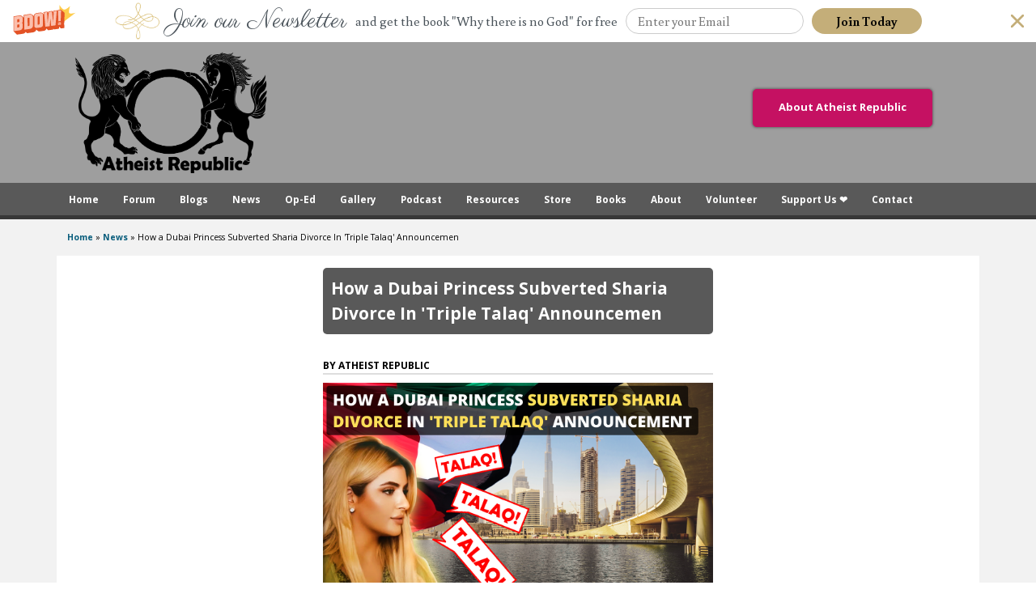

--- FILE ---
content_type: text/html; charset=utf-8
request_url: https://www.atheistrepublic.com/news/how-dubai-princess-subverted-sharia-divorce-triple-talaq-announcemen
body_size: 16247
content:
<!DOCTYPE html>
<!--[if IEMobile 7]><html class="iem7" lang="en" dir="ltr"><![endif]-->
<!--[if lte IE 6]><html class="lt-ie9 lt-ie8 lt-ie7" lang="en" dir="ltr"><![endif]-->
<!--[if (IE 7)&(!IEMobile)]><html class="lt-ie9 lt-ie8" lang="en" dir="ltr"><![endif]-->
<!--[if IE 8]><html class="lt-ie9" lang="en" dir="ltr"><![endif]-->
<!--[if (gte IE 9)|(gt IEMobile 7)]><!--><html lang="en" dir="ltr" prefix="og: http://ogp.me/ns# content: http://purl.org/rss/1.0/modules/content/ dc: http://purl.org/dc/terms/ foaf: http://xmlns.com/foaf/0.1/ rdfs: http://www.w3.org/2000/01/rdf-schema# sioc: http://rdfs.org/sioc/ns# sioct: http://rdfs.org/sioc/types# skos: http://www.w3.org/2004/02/skos/core# xsd: http://www.w3.org/2001/XMLSchema# schema: http://schema.org/"><!--<![endif]-->
<head>
<!--[if IE]><![endif]-->
<link rel="dns-prefetch" href="//fonts.gstatic.com" />
<link rel="preconnect" href="//fonts.gstatic.com" crossorigin="" />
<link rel="dns-prefetch" href="//fonts.googleapis.com" />
<link rel="preconnect" href="//fonts.googleapis.com" />
<link rel="dns-prefetch" href="//ajax.googleapis.com" />
<link rel="preconnect" href="//ajax.googleapis.com" />
<link rel="dns-prefetch" href="//www.google-analytics.com" />
<link rel="preconnect" href="//www.google-analytics.com" />
<link rel="dns-prefetch" href="//stats.g.doubleclick.net" />
<link rel="preconnect" href="//stats.g.doubleclick.net" />
<meta charset="utf-8" />
<meta property="og:type" content="Article" /><meta property="og:title" content="How a Dubai Princess Subverted Sharia Divorce In &#039;Triple Talaq&#039; Announcemen"/><meta property="og:url" content="https://www.atheistrepublic.com/news/how-dubai-princess-subverted-sharia-divorce-triple-talaq-announcemen"/><meta property="og:image" content=""/><meta property="fb:admins" content="1557042051"><meta property="fb:admins" content=" 550812330"><link rel="shortcut icon" href="https://www.atheistrepublic.com/favicon.ico" type="image/vnd.microsoft.icon" />
<meta name="viewport" content="width=device-width, initial-scale=1" />
<meta name="MobileOptimized" content="width" />
<meta name="description" content="One of Dubai’s ruler&#039;s daughters made headlines after she posted on Instagram that she would seek a divorce on July 17th, a rare move for a princess in the United Arab Emirates. View this post on Instagram A post shared by Shaikha Mahra Mohammed Rashed Al Maktoum (@hhshmahra) Sheikha Mahra bint Mohammed bin Rashid Al Maktoum, the daughter of Mohammed bin Rashid Al Maktoum," />
<meta name="HandheldFriendly" content="true" />
<meta name="apple-mobile-web-app-capable" content="yes" />
<meta name="generator" content="Drupal 7 (http://drupal.org)" />
<link rel="image_src" href="https://www.atheistrepublic.com/sites/default/files/How%20a%20Dubai%20Princess%20Subverted%20Sharia%20Divorce%20In%20_Triple%20Talaq_%20Announcement.png" />
<link rel="canonical" href="https://www.atheistrepublic.com/news/how-dubai-princess-subverted-sharia-divorce-triple-talaq-announcemen" />
<meta property="fb:admins" content="1557042051" />
<meta property="fb:admins" content="550812330" />
<meta property="og:type" content="article" />
<meta property="og:site_name" content="Atheist Republic" />
<meta property="og:url" content="https://www.atheistrepublic.com" />
<meta property="og:title" content="How a Dubai Princess Subverted Sharia Divorce In &#039;Triple Talaq&#039; Announcemen" />
<meta property="og:description" content="One of Dubai’s ruler&#039;s daughters made headlines after she posted on Instagram that she would seek a divorce on July 17th, a rare move for a princess in the United Arab Emirates. View this post on Instagram A post shared by Shaikha Mahra Mohammed Rashed Al Maktoum (@hhshmahra) Sheikha Mahra bint Mohammed bin Rashid Al Maktoum, the daughter of Mohammed bin Rashid Al Maktoum, Prime Minister of the United Arab Emirates and ruler of Dubai, announced on Instagram that she would be leaving her husband, a fellow member of the UAE’s royal family." />
<meta property="og:image" content="https://www.atheistrepublic.com/sites/default/files/How%20a%20Dubai%20Princess%20Subverted%20Sharia%20Divorce%20In%20_Triple%20Talaq_%20Announcement.png" />
<meta property="og:image:width" content="525" />
<meta name="twitter:card" content="summary_large_image" />
<meta property="og:image:height" content="290" />
<meta name="twitter:site" content="@AtheistRepublic" />
<meta name="twitter:creator" content="@AtheistRepublic" />
<meta name="twitter:url" content="https://www.atheistrepublic.com/news/how-dubai-princess-subverted-sharia-divorce-triple-talaq-announcemen" />
<meta name="twitter:title" content="How a Dubai Princess Subverted Sharia Divorce In &#039;Triple Talaq&#039;" />
<meta name="twitter:description" content="One of Dubai’s ruler&#039;s daughters made headlines after she posted on Instagram that she would seek a divorce on July 17th, a rare move for a princess in the United Arab Emirates. View this post on" />
<meta name="twitter:image" content="https://www.atheistrepublic.com/sites/default/files/How%20a%20Dubai%20Princess%20Subverted%20Sharia%20Divorce%20In%20_Triple%20Talaq_%20Announcement.png" />
<meta name="twitter:image:width" content="280" />
<meta name="twitter:image:height" content="150" />
<title>How a Dubai Princess Subverted Sharia Divorce In 'Triple Talaq' Announcemen</title>    
<style type="text/css" media="all">@import url("/modules/system/system.base.css?szj2kx");@import url("/modules/system/system.menus.css?szj2kx");@import url("/modules/system/system.messages.css?szj2kx");@import url("/modules/system/system.theme.css?szj2kx");</style>
<style type="text/css" media="all">@import url("/modules/aggregator/aggregator.css?szj2kx");@import url("/sites/all/modules/aweber_webform/aweber_webform.css?szj2kx");@import url("/sites/all/modules/calendar/css/calendar_multiday.css?szj2kx");@import url("/modules/comment/comment.css?szj2kx");@import url("/modules/field/theme/field.css?szj2kx");@import url("/modules/node/node.css?szj2kx");@import url("/modules/search/search.css?szj2kx");@import url("/modules/user/user.css?szj2kx");@import url("/sites/all/modules/extlink/css/extlink.css?szj2kx");@import url("/modules/forum/forum.css?szj2kx");@import url("/sites/all/modules/views/css/views.css?szj2kx");@import url("/sites/all/modules/ckeditor/css/ckeditor.css?szj2kx");</style>
<style type="text/css" media="all">@import url("/sites/all/modules/ctools/css/ctools.css?szj2kx");@import url("/sites/all/modules/lightbox2/css/lightbox_alt.css?szj2kx");@import url("/sites/all/libraries/jgrowl/jquery.jgrowl.min.css?szj2kx");@import url("/sites/all/modules/nicemessages/css/nicemessages_positions.css?szj2kx");@import url("/sites/all/modules/nicemessages/css/nicemessages_drupal.css?szj2kx");@import url("/sites/all/modules/nicemessages/css/shadows.css?szj2kx");@import url("/sites/all/modules/panels/css/panels.css?szj2kx");@import url("/sites/all/modules/path_breadcrumbs/css/path_breadcrumbs.css?szj2kx");</style>
<style type="text/css" media="screen">@import url("/sites/all/themes/adaptivetheme/at_core/css/at.settings.style.headings.css?szj2kx");@import url("/sites/all/themes/adaptivetheme/at_core/css/at.settings.style.image.css?szj2kx");@import url("/sites/all/themes/adaptivetheme/at_core/css/at.layout.css?szj2kx");@import url("/sites/all/themes/atheistrepublic/css/global.base.css?szj2kx");@import url("/sites/all/themes/atheistrepublic/css/global.styles.css?szj2kx");@import url("/sites/all/themes/atheistrepublic/css/menu.css?szj2kx");@import url("/sites/default/files/adaptivetheme/atheistrepublic_files/atheistrepublic.default.layout.css?szj2kx");</style>
<link type="text/css" rel="stylesheet" href="/sites/default/files/adaptivetheme/atheistrepublic_files/atheistrepublic.responsive.layout.css?szj2kx" media="only screen" />
<style type="text/css" media="screen">@import url("/sites/default/files/adaptivetheme/atheistrepublic_files/atheistrepublic.fonts.css?szj2kx");</style>
<link type="text/css" rel="stylesheet" href="/sites/all/themes/atheistrepublic/css/responsive.custom.css?szj2kx" media="only screen" />
<link type="text/css" rel="stylesheet" href="/sites/all/themes/atheistrepublic/css/responsive.smartphone.portrait.css?szj2kx" media="only screen and (max-width:320px)" />
<link type="text/css" rel="stylesheet" href="/sites/all/themes/atheistrepublic/css/responsive.smartphone.landscape.css?szj2kx" media="only screen and (min-width:321px) and (max-width:480px)" />
<link type="text/css" rel="stylesheet" href="/sites/all/themes/atheistrepublic/css/responsive.tablet.portrait.css?szj2kx" media="only screen and (min-width:481px) and (max-width:768px)" />
<link type="text/css" rel="stylesheet" href="/sites/all/themes/atheistrepublic/css/responsive.tablet.landscape.css?szj2kx" media="only screen and (min-width:769px) and (max-width:1024px)" />
<link type="text/css" rel="stylesheet" href="/sites/all/themes/atheistrepublic/css/responsive.desktop.css?szj2kx" media="only screen and (min-width:1025px)" />
<link type="text/css" rel="stylesheet" href="//fonts.googleapis.com/css?family=Open+Sans:400,400italic,700" media="all" />

<!--[if lt IE 8]>
<style type="text/css" media="screen">@import url("/sites/default/files/adaptivetheme/atheistrepublic_files/atheistrepublic.lt-ie8.layout.css?szj2kx");</style>
<![endif]-->
<style type="text/css" media="all">@import url("/sites/default/files/cpn/news.css?szj2kx");@import url("/sites/default/files/cpn/block-188.css?szj2kx");</style>
<script type="text/javascript" src="//ajax.googleapis.com/ajax/libs/jquery/1.12.4/jquery.min.js"></script>
<script type="text/javascript">
<!--//--><![CDATA[//><!--
window.jQuery || document.write("<script src='/sites/all/modules/jquery_update/replace/jquery/1.12/jquery.min.js'>\x3C/script>")
//--><!]]>
</script>
<script type="text/javascript" src="/misc/jquery-extend-3.4.0.js?v=1.12.4"></script>
<script type="text/javascript" src="/misc/jquery-html-prefilter-3.5.0-backport.js?v=1.12.4"></script>
<script type="text/javascript" src="/misc/jquery.once.js?v=1.2"></script>
<script type="text/javascript" src="/misc/drupal.js?szj2kx"></script>
<script type="text/javascript" src="/sites/all/modules/jquery_update/js/jquery_browser.js?v=0.0.1"></script>
<script type="text/javascript" src="/misc/form-single-submit.js?v=7.103"></script>
<script type="text/javascript" src="/sites/all/modules/aweber_webform/aweber_webform.js?szj2kx"></script>
<script type="text/javascript" src="/sites/all/modules/aweber_webform/qTip/jquery.qtip-1.0.0-rc3.min.js?szj2kx"></script>
<script type="text/javascript" src="/sites/all/libraries/jgrowl/jquery.jgrowl.min.js?szj2kx"></script>
<script type="text/javascript" src="/sites/all/modules/nicemessages/js/nicemessages.js?szj2kx"></script>
<script type="text/javascript" src="/sites/all/modules/google_analytics/googleanalytics.js?szj2kx"></script>
<script type="text/javascript">
<!--//--><![CDATA[//><!--
(function(i,s,o,g,r,a,m){i["GoogleAnalyticsObject"]=r;i[r]=i[r]||function(){(i[r].q=i[r].q||[]).push(arguments)},i[r].l=1*new Date();a=s.createElement(o),m=s.getElementsByTagName(o)[0];a.async=1;a.src=g;m.parentNode.insertBefore(a,m)})(window,document,"script","https://www.google-analytics.com/analytics.js","ga");ga("create", "UA-143249592-1", {"cookieDomain":"auto","siteSpeedSampleRate":5});ga("set", "page", location.pathname + location.search + location.hash);ga("send", "pageview");
//--><!]]>
</script>
<script type="text/javascript" src="/sites/all/modules/field_group/field_group.js?szj2kx"></script>
<script type="text/javascript" src="/sites/all/modules/extlink/js/extlink.js?szj2kx"></script>
<script type="text/javascript" src="/sites/all/themes/adaptivetheme/at_core/scripts/scalefix.js?szj2kx"></script>
<script type="text/javascript" src="/sites/all/themes/adaptivetheme/at_core/scripts/onmediaquery.js?szj2kx"></script>
<script type="text/javascript">
<!--//--><![CDATA[//><!--
jQuery.extend(Drupal.settings, {"basePath":"\/","pathPrefix":"","setHasJsCookie":0,"ajaxPageState":{"theme":"atheistrepublic","theme_token":"fTwqcwVUybZS6r2vmdwOyuXKakVGHQlvBslD1u7i5bA","css":{"modules\/system\/system.base.css":1,"modules\/system\/system.menus.css":1,"modules\/system\/system.messages.css":1,"modules\/system\/system.theme.css":1,"modules\/aggregator\/aggregator.css":1,"sites\/all\/modules\/aweber_webform\/aweber_webform.css":1,"sites\/all\/modules\/calendar\/css\/calendar_multiday.css":1,"modules\/comment\/comment.css":1,"modules\/field\/theme\/field.css":1,"modules\/node\/node.css":1,"modules\/search\/search.css":1,"modules\/user\/user.css":1,"sites\/all\/modules\/extlink\/css\/extlink.css":1,"modules\/forum\/forum.css":1,"sites\/all\/modules\/views\/css\/views.css":1,"sites\/all\/modules\/ckeditor\/css\/ckeditor.css":1,"sites\/all\/modules\/ctools\/css\/ctools.css":1,"sites\/all\/modules\/lightbox2\/css\/lightbox_alt.css":1,"sites\/all\/libraries\/jgrowl\/jquery.jgrowl.min.css":1,"sites\/all\/modules\/nicemessages\/css\/nicemessages_positions.css":1,"sites\/all\/modules\/nicemessages\/css\/nicemessages_drupal.css":1,"sites\/all\/modules\/nicemessages\/css\/shadows.css":1,"sites\/all\/modules\/panels\/css\/panels.css":1,"sites\/all\/modules\/path_breadcrumbs\/css\/path_breadcrumbs.css":1,"sites\/all\/themes\/adaptivetheme\/at_core\/css\/at.settings.style.headings.css":1,"sites\/all\/themes\/adaptivetheme\/at_core\/css\/at.settings.style.image.css":1,"sites\/all\/themes\/adaptivetheme\/at_core\/css\/at.layout.css":1,"sites\/all\/themes\/atheistrepublic\/css\/global.base.css":1,"sites\/all\/themes\/atheistrepublic\/css\/global.styles.css":1,"sites\/all\/themes\/atheistrepublic\/css\/menu.css":1,"public:\/\/adaptivetheme\/atheistrepublic_files\/atheistrepublic.default.layout.css":1,"public:\/\/adaptivetheme\/atheistrepublic_files\/atheistrepublic.responsive.layout.css":1,"public:\/\/adaptivetheme\/atheistrepublic_files\/atheistrepublic.fonts.css":1,"sites\/all\/themes\/atheistrepublic\/css\/responsive.custom.css":1,"sites\/all\/themes\/atheistrepublic\/css\/responsive.smartphone.portrait.css":1,"sites\/all\/themes\/atheistrepublic\/css\/responsive.smartphone.landscape.css":1,"sites\/all\/themes\/atheistrepublic\/css\/responsive.tablet.portrait.css":1,"sites\/all\/themes\/atheistrepublic\/css\/responsive.tablet.landscape.css":1,"sites\/all\/themes\/atheistrepublic\/css\/responsive.desktop.css":1,"\/\/fonts.googleapis.com\/css?family=Open+Sans:400,400italic,700":1,"public:\/\/adaptivetheme\/atheistrepublic_files\/atheistrepublic.lt-ie8.layout.css":1,"cpn_type_news":1,"public:\/\/cpn\/block-188.css":1},"js":{"sites\/all\/modules\/lightbox2\/js\/lightbox.js":1,"sites\/all\/themes\/atheistrepublic\/scripts\/media_queries.js":1,"\/\/ajax.googleapis.com\/ajax\/libs\/jquery\/1.12.4\/jquery.min.js":1,"misc\/jquery-extend-3.4.0.js":1,"misc\/jquery-html-prefilter-3.5.0-backport.js":1,"misc\/jquery.once.js":1,"misc\/drupal.js":1,"sites\/all\/modules\/jquery_update\/js\/jquery_browser.js":1,"misc\/form-single-submit.js":1,"sites\/all\/modules\/aweber_webform\/aweber_webform.js":1,"sites\/all\/modules\/aweber_webform\/qTip\/jquery.qtip-1.0.0-rc3.min.js":1,"sites\/all\/libraries\/jgrowl\/jquery.jgrowl.min.js":1,"sites\/all\/modules\/nicemessages\/js\/nicemessages.js":1,"sites\/all\/modules\/google_analytics\/googleanalytics.js":1,"sites\/all\/modules\/field_group\/field_group.js":1,"sites\/all\/modules\/extlink\/js\/extlink.js":1,"sites\/all\/themes\/adaptivetheme\/at_core\/scripts\/scalefix.js":1,"sites\/all\/themes\/adaptivetheme\/at_core\/scripts\/onmediaquery.js":1}},"jcarousel":{"ajaxPath":"\/jcarousel\/ajax\/views"},"lightbox2":{"rtl":0,"file_path":"\/(\\w\\w\/)public:\/","default_image":"\/sites\/all\/modules\/lightbox2\/images\/brokenimage.jpg","border_size":10,"font_color":"000","box_color":"fff","top_position":"","overlay_opacity":"0.8","overlay_color":"000","disable_close_click":1,"resize_sequence":0,"resize_speed":400,"fade_in_speed":400,"slide_down_speed":600,"use_alt_layout":1,"disable_resize":1,"disable_zoom":0,"force_show_nav":0,"show_caption":1,"loop_items":0,"node_link_text":"View Image Details","node_link_target":0,"image_count":"Image !current of !total","video_count":"Video !current of !total","page_count":"Page !current of !total","lite_press_x_close":"press \u003Ca href=\u0022#\u0022 onclick=\u0022hideLightbox(); return FALSE;\u0022\u003E\u003Ckbd\u003Ex\u003C\/kbd\u003E\u003C\/a\u003E to close","download_link_text":"","enable_login":false,"enable_contact":false,"keys_close":"c x 27","keys_previous":"p 37","keys_next":"n 39","keys_zoom":"z","keys_play_pause":"32","display_image_size":"original","image_node_sizes":"()","trigger_lightbox_classes":"","trigger_lightbox_group_classes":"","trigger_slideshow_classes":"","trigger_lightframe_classes":"","trigger_lightframe_group_classes":"","custom_class_handler":0,"custom_trigger_classes":"","disable_for_gallery_lists":true,"disable_for_acidfree_gallery_lists":true,"enable_acidfree_videos":true,"slideshow_interval":5000,"slideshow_automatic_start":true,"slideshow_automatic_exit":true,"show_play_pause":true,"pause_on_next_click":false,"pause_on_previous_click":true,"loop_slides":false,"iframe_width":782,"iframe_height":208,"iframe_border":1,"enable_video":0,"useragent":"Mozilla\/5.0 (Macintosh; Intel Mac OS X 10_15_7) AppleWebKit\/537.36 (KHTML, like Gecko) Chrome\/131.0.0.0 Safari\/537.36; ClaudeBot\/1.0; +claudebot@anthropic.com)"},"googleanalytics":{"trackOutbound":1,"trackMailto":1,"trackDownload":1,"trackDownloadExtensions":"7z|aac|arc|arj|asf|asx|avi|bin|csv|doc(x|m)?|dot(x|m)?|exe|flv|gif|gz|gzip|hqx|jar|jpe?g|js|mp(2|3|4|e?g)|mov(ie)?|msi|msp|pdf|phps|png|ppt(x|m)?|pot(x|m)?|pps(x|m)?|ppam|sld(x|m)?|thmx|qtm?|ra(m|r)?|sea|sit|tar|tgz|torrent|txt|wav|wma|wmv|wpd|xls(x|m|b)?|xlt(x|m)|xlam|xml|z|zip","trackUrlFragments":1},"nicemessages":{"position":"bottom-right","items":[]},"urlIsAjaxTrusted":{"\/admin\/people\/search":true},"field_group":{"div":"full"},"extlink":{"extTarget":"_blank","extClass":0,"extLabel":"(link is external)","extImgClass":0,"extIconPlacement":"append","extSubdomains":0,"extExclude":"[www]\\.atheistrepublic\\.com","extInclude":"","extCssExclude":".fb_login, .menu-item-7856, .block-193","extCssExplicit":"","extAlert":0,"extAlertText":"You clicked on a link to an external website.\r\n\r\nYou will be leaving Atheist Republic. Are you sure you want to continue?","mailtoClass":0,"mailtoLabel":"(link sends e-mail)","extUseFontAwesome":false},"adaptivetheme":{"atheistrepublic":{"layout_settings":{"bigscreen":"three-col-grail","tablet_landscape":"three-col-grail","tablet_portrait":"one-col-stack","smalltouch_landscape":"one-col-stack","smalltouch_portrait":"one-col-stack"},"media_query_settings":{"bigscreen":"only screen and (min-width:1025px)","tablet_landscape":"only screen and (min-width:769px) and (max-width:1024px)","tablet_portrait":"only screen and (min-width:481px) and (max-width:768px)","smalltouch_landscape":"only screen and (min-width:321px) and (max-width:480px)","smalltouch_portrait":"only screen and (max-width:320px)"}}}});
//--><!]]>
</script>
<!--[if lt IE 9]>
<script src="https://www.atheistrepublic.com/sites/all/themes/adaptivetheme/at_core/scripts/html5.js?szj2kx"></script>
<script src="https://www.atheistrepublic.com/sites/all/themes/adaptivetheme/at_core/scripts/respond.js?szj2kx"></script>
<![endif]-->
<!---->

<!--GA Tracking Code 100314/015100AM  

<script>
  (function(i,s,o,g,r,a,m){i['GoogleAnalyticsObject']=r;i[r]=i[r]||function(){
  (i[r].q=i[r].q||[]).push(arguments)},i[r].l=1*new Date();a=s.createElement(o),
  m=s.getElementsByTagName(o)[0];a.async=1;a.src=g;m.parentNode.insertBefore(a,m)
  })(window,document,'script','//www.google-analytics.com/analytics.js','ga');

  ga('create', 'UA-35191788-1', 'auto');
  ga('send', 'pageview');

</script>    
-->   


    
<!--FB FRAGMENT FIX JHON-->
<script type="text/javascript">if (window.location.hash == '#_=_'){history.replaceState ? history.replaceState(null, null, window.location.href.split('#')[0]): window.location.hash = '';}</script>
<!--Go Back To Previous Page-->
<script>function goBack(){window.history.back();}</script>

<!--FB Pixel Tracking - ar15 -->
<!-- Facebook Pixel Code -->
<script>
!function(f,b,e,v,n,t,s){if(f.fbq)return;n=f.fbq=function(){n.callMethod?
n.callMethod.apply(n,arguments):n.queue.push(arguments)};if(!f._fbq)f._fbq=n;
n.push=n;n.loaded=!0;n.version='2.0';n.queue=[];t=b.createElement(e);t.async=!0;
t.src=v;s=b.getElementsByTagName(e)[0];s.parentNode.insertBefore(t,s)}(window,
document,'script','https://connect.facebook.net/en_US/fbevents.js');
fbq('init', '1456861584588301'); // Insert your pixel ID here.
fbq('track', 'PageView');
</script>
<noscript><img height="1" width="1" style="display:none"
src="https://www.facebook.com/tr?id=1456861584588301&ev=PageView&noscript=1"
/></noscript>
<!-- DO NOT MODIFY -->
<!-- End Facebook Pixel Code -->

<!-- Facebook Pixel Code al17 -->
<script>
!function(f,b,e,v,n,t,s)
{if(f.fbq)return;n=f.fbq=function(){n.callMethod?
n.callMethod.apply(n,arguments):n.queue.push(arguments)};
if(!f._fbq)f._fbq=n;n.push=n;n.loaded=!0;n.version='2.0';
n.queue=[];t=b.createElement(e);t.async=!0;
t.src=v;s=b.getElementsByTagName(e)[0];
s.parentNode.insertBefore(t,s)}(window,document,'script',
'https://connect.facebook.net/en_US/fbevents.js');
 fbq('init', '1913262722285004'); 
fbq('track', 'PageView');
</script>
<noscript>
 <img height="1" width="1" src="https://www.facebook.com/tr?id=1913262722285004&ev=PageView&noscript=1"/>
</noscript>
<!-- End Facebook Pixel Code -->

<!--Add SumoMe-->

<script async>(function(s,u,m,o,j,v){j=u.createElement(m);v=u.getElementsByTagName(m)[0];j.async=1;j.src=o;j.dataset.sumoSiteId='21b54a3e058cacddb36e60862eca587988299014c47d8a1cc12bb6c2f888637a';v.parentNode.insertBefore(j,v)})(window,document,'script','//load.sumo.com/');</script>


<!-- Font Awesome 
<link rel="stylesheet" href="//maxcdn.bootstrapcdn.com/font-awesome/4.3.0/css/font-awesome.min.css">
<link rel="stylesheet" href="https://use.fontawesome.com/releases/v5.0.8/css/all.css" integrity="sha384-3AB7yXWz4OeoZcPbieVW64vVXEwADiYyAEhwilzWsLw+9FgqpyjjStpPnpBO8o8S" crossorigin="anonymous">  -->

<!-- Google Fonts -->
<link href="https://fonts.googleapis.com/css?family=Anton|Poiret+One|Raleway|Saira|Saira+Condensed" rel="stylesheet">

<!--Add Leaflet
<link rel="stylesheet" href="https://cdnjs.cloudflare.com/ajax/libs/leaflet/0.7.3/leaflet.css" />
<script src="https://cdnjs.cloudflare.com/ajax/libs/leaflet/0.7.3/leaflet.js"></script>  -->

<!-- Google auto ads -->
<script async src="https://pagead2.googlesyndication.com/pagead/js/adsbygoogle.js"></script>
<script>
  (adsbygoogle = window.adsbygoogle || []).push({
    google_ad_client: "ca-pub-2593552904381161",
    enable_page_level_ads: true,
    overlays: {bottom: true}
  });
</script>

</head>
<body class="html not-front not-logged-in no-sidebars page-node page-node- page-node-67431 node-type-news site-name-hidden atr-7.x-3.x atv-7.x-3.1 lang-en site-name-atheist-republic section-news">
  <div id="skip-link"><a href="#main-content" class="element-invisible element-focusable">Skip to main content</a></div>
    <div id="page-wrapper">
  <div id="page" class="page ssc-n ssw-n ssa-l sss-n btc-n btw-b bta-l bts-n ntc-n ntw-b nta-l nts-n ptc-n ptw-b pta-l pts-n">

    
    <div id="header-wrapper">
      <div class="container clearfix">
        <header id="header" class="clearfix" role="banner">

                      <!-- start: Branding -->
            <div id="branding" class="branding-elements clearfix">

              
                              <!-- start: Site name and Slogan -->
                <div class="element-invisible h-group" id="name-and-slogan">

                                      <h1 class="element-invisible" id="site-name"><a href="/" title="Home page">Atheist Republic</a></h1>
                  
                  
                </div><!-- /end #name-and-slogan -->
              

            </div><!-- /end #branding -->
          
        <div class="region region-header"><div class="region-inner clearfix"><div id="block-block-1" class="block block-block logoarea no-title odd first block-count-1 block-region-header block-1" ><div class="block-inner clearfix">  
  
  <div class="block-content content"><div itemscope="" itemtype="http://schema.org/Organization">
	<a href="https://www.atheistrepublic.com/about-us" itemprop="url"><img alt="Atheist Republic" itemprop="logo" src="/sites/default/files/Atheist-Republic-Logo.png" style="height: 150px;padding: 12px; max-height: 16.5vw;" /></a></div></div>
  </div></div><div id="block-block-114" class="block block-block no-title even last block-count-2 block-region-header block-114" ><div class="block-inner clearfix">  
  
  <div class="block-content content"><style type="text/css">
<!--/*--><![CDATA[/* ><!--*/

#block-block-114 {float: right;
    margin: 28px 18px;}

.push_button {
	position: relative;
	width:220px;
	height:45px;
border-radius: 5px;
  box-shadow: 0 0 3px 1px #666;
	text-align:center;
	color:#FFF;
	text-decoration:none;
	line-height:43px;
	display: block;
	margin: 30px;
}
.push_button:before {
	background:#f0f0f0;
	position: absolute;
	content: "";
	left: -6px; right: -6px;
	top: -6px; bottom: -10px;
	z-index: -1;
}

.push_button:active {
	-webkit-box-shadow:0 1px 0 rgba(255, 255, 255, .5) inset, 0 -1px 0 rgba(255, 255, 255, .1) inset;
	top:5px;
}
.push_button:active:before{
	top: -11px;
	bottom: -5px;
	content: "";
}

.red {
	background: #C51162;
	border:1px solid #C51162;
}

.red:hover {
	background: #F66C7B;
text-decoration: none;

}
/*--><!]]>*/
</style><p><a class="push_button red" href="/about-us" title="Click to Read More About Atheist Republic">About Atheist Republic</a></p></div>
  </div></div></div></div>
        </header>
      </div>
    </div>

          <div id="nav-wrapper">
        <div class="container clearfix">
          <div id="menu-bar" class="nav clearfix"><nav id="block-menu-menu-mobile-menu" class="block block-menu menu-wrapper menu-bar-wrapper clearfix odd first block-count-3 block-region-menu-bar block-menu-mobile-menu"  role="navigation">  
      <h2 class="element-invisible block-title">Menu</h2>
  
  <ul class="menu clearfix"><li class="first leaf menu-depth-1 menu-item-6244"><a href="/">Home</a></li><li class="leaf menu-depth-1 menu-item-6246"><a href="/blogs">Blogs</a></li><li class="leaf menu-depth-1 menu-item-6247"><a href="/news">News</a></li><li class="leaf menu-depth-1 menu-item-6249"><a href="/atheist-resources">Resources</a></li><li class="leaf menu-depth-1 menu-item-6251"><a href="/about-us">About Us</a></li><li class="leaf menu-depth-1 menu-item-6250"><a href="/store">Store</a></li><li class="leaf menu-depth-1 menu-item-6252"><a href="/team">The Team</a></li><li class="leaf menu-depth-1 menu-item-6256"><a href="/logo">The Logo</a></li><li class="leaf menu-depth-1 menu-item-7861"><a href="/atheist-republic-projects">Our Projects</a></li><li class="leaf menu-depth-1 menu-item-6253"><a href="/volunteer">Volunteer</a></li><li class="leaf menu-depth-1 menu-item-7857"><a href="/donate">Donate</a></li><li class="last leaf menu-depth-1 menu-item-6254"><a href="/contact-us">Contact</a></li></ul>
  </nav><nav id="block-system-main-menu" class="block block-system block-menu no-title menu-wrapper menu-bar-wrapper clearfix even last block-count-4 block-region-menu-bar block-main-menu"  role="navigation">  
  
  <ul class="menu clearfix"><li class="first leaf menu-depth-1 menu-item-389"><a href="/">Home</a></li><li class="leaf menu-depth-1 menu-item-13041"><a href="https://forum.atheistrepublic.com/">Forum</a></li><li class="collapsed menu-depth-1 menu-item-400"><a href="/blogs">Blogs</a></li><li class="expanded menu-depth-1 menu-item-2782"><a href="/news">News</a><ul class="menu clearfix"><li class="first leaf menu-depth-2 menu-item-10902"><a href="/news">News</a></li><li class="last leaf menu-depth-2 menu-item-11569"><a href="/press-release">Press Releases</a></li></ul></li><li class="leaf menu-depth-1 menu-item-10452"><a href="/op-ed">Op-Ed</a></li><li class="leaf menu-depth-1 menu-item-1357"><a href="/gallery">Gallery</a></li><li class="leaf menu-depth-1 menu-item-9571"><a href="/podcast">Podcast</a></li><li class="leaf menu-depth-1 menu-item-6242"><a href="/atheist-resources">Resources</a></li><li class="leaf menu-depth-1 menu-item-2034"><a href="/store">Store</a></li><li class="leaf menu-depth-1 menu-item-13481"><a href="/AtheistRepublicBooks">Books</a></li><li class="expanded menu-depth-1 menu-item-2900"><a href="/about-us">About</a><ul class="menu clearfix"><li class="first leaf menu-depth-2 menu-item-394"><a href="/about-us">About Us</a></li><li class="leaf menu-depth-2 menu-item-6660"><a href="/about-atheism">About Atheism</a></li><li class="leaf menu-depth-2 menu-item-2926"><a href="/team">The Team</a></li><li class="leaf menu-depth-2 menu-item-6255"><a href="/logo">The Logo</a></li><li class="leaf menu-depth-2 menu-item-7112"><a href="/blog/mohammedsavage/foundation-atheist-republic">The Founder</a></li><li class="last leaf menu-depth-2 menu-item-7860"><a href="/atheist-republic-projects">Our Projects</a></li></ul></li><li class="leaf menu-depth-1 menu-item-2917"><a href="/volunteer">Volunteer</a></li><li class="leaf menu-depth-1 menu-item-7856"><a href="/donate">Support Us ❤</a></li><li class="last leaf menu-depth-1 menu-item-395"><a href="/contact-us">Contact</a></li></ul>
  </nav></div>                            </div>
      </div>
    
          <div id="breadcrumb-wrapper">
        <div class="container clearfix">
          <h2 class="element-invisible">You are here</h2><div class="breadcrumb"><div class="inline odd first" itemscope itemtype="http://data-vocabulary.org/Breadcrumb"><a href="https://www.atheistrepublic.com/" itemprop="url"><span itemprop="title">Home</span></a></div> <span class="delimiter">»</span> <div class="inline even" itemscope itemtype="http://data-vocabulary.org/Breadcrumb"><a href="https://www.atheistrepublic.com/news" itemprop="url"><span itemprop="title">News</span></a></div> <span class="delimiter">»</span> <div class="inline odd last" itemscope itemtype="http://data-vocabulary.org/Breadcrumb"><span itemprop="title">How a Dubai Princess Subverted Sharia Divorce In &#039;Triple Talaq&#039; Announcemen</span></div></div>        </div>
      </div>
    
    
    
    <div id="content-wrapper"><div class="container">
      <div id="columns"><div class="columns-inner clearfix">
        <div id="content-column"><div class="content-inner">

          
          <section id="main-content">

            
                          <header id="main-content-header" class="clearfix">

                                  <h1 id="page-title">How a Dubai Princess Subverted Sharia Divorce In &#039;Triple Talaq&#039; Announcemen</h1>
                
                
              </header>
            
                          <div id="content">
                <div id="block-views-news-byline-block-2" class="block block-views no-title odd first block-count-5 block-region-content block-news-byline-block-2" >  
  
  <div class="view view-news-byline view-id-news_byline view-display-id-block_2 view-dom-id-d64f304b7f8c370efb86e6ab57f63161">
        
  
  
      <div class="view-content">
        <div class="views-row views-row-1 views-row-odd views-row-first views-row-last">
      
  <div class="views-field views-field-field-book-slogan">        <div class="field-content"></div>  </div>  
  <span class="views-field views-field-field-name">        <span class="field-content"><span class="byline-name">Atheist Republic</span></span>  </span>  </div>
    </div>
  
  
  
  
  
  
</div>
  </div><div id="block-system-main" class="block block-system maincontent-full no-title even block-count-6 block-region-content block-main" >  
  
  <article id="node-67431" class="node node-news article odd node-lang-en node-full ia-c clearfix" about="/news/how-dubai-princess-subverted-sharia-divorce-triple-talaq-announcemen" typeof="schema:NewsArticle sioc:Item foaf:Document" role="article">
  
  
      <footer class="submitted">
            <p class="author-datetime"><span property="dc:date dc:created" content="2024-07-27T17:45:56-07:00" datatype="xsd:dateTime" rel="sioc:has_creator">Submitted by <span class="username" xml:lang="" about="/users/admin/1" typeof="sioc:UserAccount" property="foaf:name" datatype="" rel="author">admin</span> on <time datetime="2024-07-27T17:45:56-0700">Sat, 07/27/2024 - 17:45</time></span></p>
    </footer>
  
  <div class="node-content">
    <div class="field field-name-field-news-image field-type-image field-label-hidden view-mode-full"><div class="field-items"><figure class="clearfix field-item even" rel="schema:image" resource="https://www.atheistrepublic.com/sites/default/files/How%20a%20Dubai%20Princess%20Subverted%20Sharia%20Divorce%20In%20_Triple%20Talaq_%20Announcement.png"><img typeof="foaf:Image" class="image-style-none" src="https://www.atheistrepublic.com/sites/default/files/How%20a%20Dubai%20Princess%20Subverted%20Sharia%20Divorce%20In%20_Triple%20Talaq_%20Announcement.png" width="1280" height="720" alt="" /></figure></div></div><div class="field field-name-body field-type-text-with-summary field-label-hidden view-mode-full"><div class="field-items"><div class="field-item even" property="schema:articleBody content:encoded"><p>One of Dubai’s ruler's daughters made headlines after she posted on Instagram that she would seek a divorce on July 17th, a rare move for a princess in the United Arab Emirates.</p>
<blockquote class="instagram-media" data-instgrm-captioned="" data-instgrm-permalink="https://www.instagram.com/p/C9fXKgCS5_O/?utm_source=ig_embed&amp;utm_campaign=loading" data-instgrm-version="14" style=" background:#FFF; border:0; border-radius:3px; box-shadow:0 0 1px 0 rgba(0,0,0,0.5),0 1px 10px 0 rgba(0,0,0,0.15); margin: 1px; max-width:540px; min-width:326px; padding:0; width:99.375%; width:-webkit-calc(100% - 2px); width:calc(100% - 2px);"><div style="padding:16px;"> <a href="https://www.instagram.com/p/C9fXKgCS5_O/?utm_source=ig_embed&amp;utm_campaign=loading" style=" background:#FFFFFF; line-height:0; padding:0 0; text-align:center; text-decoration:none; width:100%;" target="_blank"><br />
<div style=" display: flex; flex-direction: row; align-items: center;">
<div style="background-color: #F4F4F4; border-radius: 50%; flex-grow: 0; height: 40px; margin-right: 14px; width: 40px;"></div>
<div style="display: flex; flex-direction: column; flex-grow: 1; justify-content: center;">
<div style=" background-color: #F4F4F4; border-radius: 4px; flex-grow: 0; height: 14px; margin-bottom: 6px; width: 100px;"></div>
<div style=" background-color: #F4F4F4; border-radius: 4px; flex-grow: 0; height: 14px; width: 60px;"></div>
</div>
</div>
<div style="padding: 19% 0;"></div>
<div style="display:block; height:50px; margin:0 auto 12px; width:50px;">
<svg width="50px" height="50px" viewbox="0 0 60 60" version="1.1" xmlns="https://www.w3.org/2000/svg" xmlns:xlink="https://www.w3.org/1999/xlink"><g stroke="none" stroke-width="1" fill="none" fill-rule="evenodd"><g transform="translate(-511.000000, -20.000000)" fill="#000000"><g><path d="M556.869,30.41 C554.814,30.41 553.148,32.076 553.148,34.131 C553.148,36.186 554.814,37.852 556.869,37.852 C558.924,37.852 560.59,36.186 560.59,34.131 C560.59,32.076 558.924,30.41 556.869,30.41 M541,60.657 C535.114,60.657 530.342,55.887 530.342,50 C530.342,44.114 535.114,39.342 541,39.342 C546.887,39.342 551.658,44.114 551.658,50 C551.658,55.887 546.887,60.657 541,60.657 M541,33.886 C532.1,33.886 524.886,41.1 524.886,50 C524.886,58.899 532.1,66.113 541,66.113 C549.9,66.113 557.115,58.899 557.115,50 C557.115,41.1 549.9,33.886 541,33.886 M565.378,62.101 C565.244,65.022 564.756,66.606 564.346,67.663 C563.803,69.06 563.154,70.057 562.106,71.106 C561.058,72.155 560.06,72.803 558.662,73.347 C557.607,73.757 556.021,74.244 553.102,74.378 C549.944,74.521 548.997,74.552 541,74.552 C533.003,74.552 532.056,74.521 528.898,74.378 C525.979,74.244 524.393,73.757 523.338,73.347 C521.94,72.803 520.942,72.155 519.894,71.106 C518.846,70.057 518.197,69.06 517.654,67.663 C517.244,66.606 516.755,65.022 516.623,62.101 C516.479,58.943 516.448,57.996 516.448,50 C516.448,42.003 516.479,41.056 516.623,37.899 C516.755,34.978 517.244,33.391 517.654,32.338 C518.197,30.938 518.846,29.942 519.894,28.894 C520.942,27.846 521.94,27.196 523.338,26.654 C524.393,26.244 525.979,25.756 528.898,25.623 C532.057,25.479 533.004,25.448 541,25.448 C548.997,25.448 549.943,25.479 553.102,25.623 C556.021,25.756 557.607,26.244 558.662,26.654 C560.06,27.196 561.058,27.846 562.106,28.894 C563.154,29.942 563.803,30.938 564.346,32.338 C564.756,33.391 565.244,34.978 565.378,37.899 C565.522,41.056 565.552,42.003 565.552,50 C565.552,57.996 565.522,58.943 565.378,62.101 M570.82,37.631 C570.674,34.438 570.167,32.258 569.425,30.349 C568.659,28.377 567.633,26.702 565.965,25.035 C564.297,23.368 562.623,22.342 560.652,21.575 C558.743,20.834 556.562,20.326 553.369,20.18 C550.169,20.033 549.148,20 541,20 C532.853,20 531.831,20.033 528.631,20.18 C525.438,20.326 523.257,20.834 521.349,21.575 C519.376,22.342 517.703,23.368 516.035,25.035 C514.368,26.702 513.342,28.377 512.574,30.349 C511.834,32.258 511.326,34.438 511.181,37.631 C511.035,40.831 511,41.851 511,50 C511,58.147 511.035,59.17 511.181,62.369 C511.326,65.562 511.834,67.743 512.574,69.651 C513.342,71.625 514.368,73.296 516.035,74.965 C517.703,76.634 519.376,77.658 521.349,78.425 C523.257,79.167 525.438,79.673 528.631,79.82 C531.831,79.965 532.853,80.001 541,80.001 C549.148,80.001 550.169,79.965 553.369,79.82 C556.562,79.673 558.743,79.167 560.652,78.425 C562.623,77.658 564.297,76.634 565.965,74.965 C567.633,73.296 568.659,71.625 569.425,69.651 C570.167,67.743 570.674,65.562 570.82,62.369 C570.966,59.17 571,58.147 571,50 C571,41.851 570.966,40.831 570.82,37.631"></path></g></g></g></svg></div>
<div style="padding-top: 8px;">
<div style=" color:#3897f0; font-family:Arial,sans-serif; font-size:14px; font-style:normal; font-weight:550; line-height:18px;">View this post on Instagram</div>
</div>
<div style="padding: 12.5% 0;"></div>
<div style="display: flex; flex-direction: row; margin-bottom: 14px; align-items: center;">
<div>
<div style="background-color: #F4F4F4; border-radius: 50%; height: 12.5px; width: 12.5px; transform: translateX(0px) translateY(7px);"></div>
<div style="background-color: #F4F4F4; height: 12.5px; transform: rotate(-45deg) translateX(3px) translateY(1px); width: 12.5px; flex-grow: 0; margin-right: 14px; margin-left: 2px;"></div>
<div style="background-color: #F4F4F4; border-radius: 50%; height: 12.5px; width: 12.5px; transform: translateX(9px) translateY(-18px);"></div>
</div>
<div style="margin-left: 8px;">
<div style=" background-color: #F4F4F4; border-radius: 50%; flex-grow: 0; height: 20px; width: 20px;"></div>
<div style=" width: 0; height: 0; border-top: 2px solid transparent; border-left: 6px solid #f4f4f4; border-bottom: 2px solid transparent; transform: translateX(16px) translateY(-4px) rotate(30deg)"></div>
</div>
<div style="margin-left: auto;">
<div style=" width: 0px; border-top: 8px solid #F4F4F4; border-right: 8px solid transparent; transform: translateY(16px);"></div>
<div style=" background-color: #F4F4F4; flex-grow: 0; height: 12px; width: 16px; transform: translateY(-4px);"></div>
<div style=" width: 0; height: 0; border-top: 8px solid #F4F4F4; border-left: 8px solid transparent; transform: translateY(-4px) translateX(8px);"></div>
</div>
</div>
<div style="display: flex; flex-direction: column; flex-grow: 1; justify-content: center; margin-bottom: 24px;">
<div style=" background-color: #F4F4F4; border-radius: 4px; flex-grow: 0; height: 14px; margin-bottom: 6px; width: 224px;"></div>
<div style=" background-color: #F4F4F4; border-radius: 4px; flex-grow: 0; height: 14px; width: 144px;"></div>
</div>
<p></p></a><br />
<p style=" color:#c9c8cd; font-family:Arial,sans-serif; font-size:14px; line-height:17px; margin-bottom:0; margin-top:8px; overflow:hidden; padding:8px 0 7px; text-align:center; text-overflow:ellipsis; white-space:nowrap;"><a href="https://www.instagram.com/p/C9fXKgCS5_O/?utm_source=ig_embed&amp;utm_campaign=loading" style=" color:#c9c8cd; font-family:Arial,sans-serif; font-size:14px; font-style:normal; font-weight:normal; line-height:17px; text-decoration:none;" target="_blank">A post shared by Shaikha Mahra Mohammed Rashed Al Maktoum (@hhshmahra)</a></p>
</div>
</blockquote>
<script async="" src="//www.instagram.com/embed.js"></script><p>Sheikha Mahra bint Mohammed bin Rashid Al Maktoum, the daughter of Mohammed bin Rashid Al Maktoum, Prime Minister of the United Arab Emirates and ruler of Dubai, announced on Instagram that she would be leaving her husband, a fellow member of the UAE’s royal family.</p>
<p>“<em>I hereby declare our divorce,</em>” Mahra wrote on Instagram. “<em>I divorce you, I divorce you, and I Divorce You. Take care. Your ex-wife.</em>” </p>
<p>By repeating the sentence “<em>I divorce you</em>” three times in English, the princess appeared to be referencing the controversial practice of triple talaq or triple divorce, a custom in some Muslim (notably Sunni Muslim) countries that allows a man to instantly divorce his wife by declaring “<em>talaq</em>” (Arabic word for divorce, from the word <em>talaaq</em> meaning to untie or free) three times. </p>
<blockquote class="instagram-media" data-instgrm-captioned="" data-instgrm-permalink="https://www.instagram.com/p/C7y3fz9SCzz/?utm_source=ig_embed&amp;utm_campaign=loading" data-instgrm-version="14" style=" background:#FFF; border:0; border-radius:3px; box-shadow:0 0 1px 0 rgba(0,0,0,0.5),0 1px 10px 0 rgba(0,0,0,0.15); margin: 1px; max-width:540px; min-width:326px; padding:0; width:99.375%; width:-webkit-calc(100% - 2px); width:calc(100% - 2px);"><div style="padding:16px;"> <a href="https://www.instagram.com/p/C7y3fz9SCzz/?utm_source=ig_embed&amp;utm_campaign=loading" style=" background:#FFFFFF; line-height:0; padding:0 0; text-align:center; text-decoration:none; width:100%;" target="_blank"><br />
<div style=" display: flex; flex-direction: row; align-items: center;">
<div style="background-color: #F4F4F4; border-radius: 50%; flex-grow: 0; height: 40px; margin-right: 14px; width: 40px;"></div>
<div style="display: flex; flex-direction: column; flex-grow: 1; justify-content: center;">
<div style=" background-color: #F4F4F4; border-radius: 4px; flex-grow: 0; height: 14px; margin-bottom: 6px; width: 100px;"></div>
<div style=" background-color: #F4F4F4; border-radius: 4px; flex-grow: 0; height: 14px; width: 60px;"></div>
</div>
</div>
<div style="padding: 19% 0;"></div>
<div style="display:block; height:50px; margin:0 auto 12px; width:50px;">
<svg width="50px" height="50px" viewbox="0 0 60 60" version="1.1" xmlns="https://www.w3.org/2000/svg" xmlns:xlink="https://www.w3.org/1999/xlink"><g stroke="none" stroke-width="1" fill="none" fill-rule="evenodd"><g transform="translate(-511.000000, -20.000000)" fill="#000000"><g><path d="M556.869,30.41 C554.814,30.41 553.148,32.076 553.148,34.131 C553.148,36.186 554.814,37.852 556.869,37.852 C558.924,37.852 560.59,36.186 560.59,34.131 C560.59,32.076 558.924,30.41 556.869,30.41 M541,60.657 C535.114,60.657 530.342,55.887 530.342,50 C530.342,44.114 535.114,39.342 541,39.342 C546.887,39.342 551.658,44.114 551.658,50 C551.658,55.887 546.887,60.657 541,60.657 M541,33.886 C532.1,33.886 524.886,41.1 524.886,50 C524.886,58.899 532.1,66.113 541,66.113 C549.9,66.113 557.115,58.899 557.115,50 C557.115,41.1 549.9,33.886 541,33.886 M565.378,62.101 C565.244,65.022 564.756,66.606 564.346,67.663 C563.803,69.06 563.154,70.057 562.106,71.106 C561.058,72.155 560.06,72.803 558.662,73.347 C557.607,73.757 556.021,74.244 553.102,74.378 C549.944,74.521 548.997,74.552 541,74.552 C533.003,74.552 532.056,74.521 528.898,74.378 C525.979,74.244 524.393,73.757 523.338,73.347 C521.94,72.803 520.942,72.155 519.894,71.106 C518.846,70.057 518.197,69.06 517.654,67.663 C517.244,66.606 516.755,65.022 516.623,62.101 C516.479,58.943 516.448,57.996 516.448,50 C516.448,42.003 516.479,41.056 516.623,37.899 C516.755,34.978 517.244,33.391 517.654,32.338 C518.197,30.938 518.846,29.942 519.894,28.894 C520.942,27.846 521.94,27.196 523.338,26.654 C524.393,26.244 525.979,25.756 528.898,25.623 C532.057,25.479 533.004,25.448 541,25.448 C548.997,25.448 549.943,25.479 553.102,25.623 C556.021,25.756 557.607,26.244 558.662,26.654 C560.06,27.196 561.058,27.846 562.106,28.894 C563.154,29.942 563.803,30.938 564.346,32.338 C564.756,33.391 565.244,34.978 565.378,37.899 C565.522,41.056 565.552,42.003 565.552,50 C565.552,57.996 565.522,58.943 565.378,62.101 M570.82,37.631 C570.674,34.438 570.167,32.258 569.425,30.349 C568.659,28.377 567.633,26.702 565.965,25.035 C564.297,23.368 562.623,22.342 560.652,21.575 C558.743,20.834 556.562,20.326 553.369,20.18 C550.169,20.033 549.148,20 541,20 C532.853,20 531.831,20.033 528.631,20.18 C525.438,20.326 523.257,20.834 521.349,21.575 C519.376,22.342 517.703,23.368 516.035,25.035 C514.368,26.702 513.342,28.377 512.574,30.349 C511.834,32.258 511.326,34.438 511.181,37.631 C511.035,40.831 511,41.851 511,50 C511,58.147 511.035,59.17 511.181,62.369 C511.326,65.562 511.834,67.743 512.574,69.651 C513.342,71.625 514.368,73.296 516.035,74.965 C517.703,76.634 519.376,77.658 521.349,78.425 C523.257,79.167 525.438,79.673 528.631,79.82 C531.831,79.965 532.853,80.001 541,80.001 C549.148,80.001 550.169,79.965 553.369,79.82 C556.562,79.673 558.743,79.167 560.652,78.425 C562.623,77.658 564.297,76.634 565.965,74.965 C567.633,73.296 568.659,71.625 569.425,69.651 C570.167,67.743 570.674,65.562 570.82,62.369 C570.966,59.17 571,58.147 571,50 C571,41.851 570.966,40.831 570.82,37.631"></path></g></g></g></svg></div>
<div style="padding-top: 8px;">
<div style=" color:#3897f0; font-family:Arial,sans-serif; font-size:14px; font-style:normal; font-weight:550; line-height:18px;">View this post on Instagram</div>
</div>
<div style="padding: 12.5% 0;"></div>
<div style="display: flex; flex-direction: row; margin-bottom: 14px; align-items: center;">
<div>
<div style="background-color: #F4F4F4; border-radius: 50%; height: 12.5px; width: 12.5px; transform: translateX(0px) translateY(7px);"></div>
<div style="background-color: #F4F4F4; height: 12.5px; transform: rotate(-45deg) translateX(3px) translateY(1px); width: 12.5px; flex-grow: 0; margin-right: 14px; margin-left: 2px;"></div>
<div style="background-color: #F4F4F4; border-radius: 50%; height: 12.5px; width: 12.5px; transform: translateX(9px) translateY(-18px);"></div>
</div>
<div style="margin-left: 8px;">
<div style=" background-color: #F4F4F4; border-radius: 50%; flex-grow: 0; height: 20px; width: 20px;"></div>
<div style=" width: 0; height: 0; border-top: 2px solid transparent; border-left: 6px solid #f4f4f4; border-bottom: 2px solid transparent; transform: translateX(16px) translateY(-4px) rotate(30deg)"></div>
</div>
<div style="margin-left: auto;">
<div style=" width: 0px; border-top: 8px solid #F4F4F4; border-right: 8px solid transparent; transform: translateY(16px);"></div>
<div style=" background-color: #F4F4F4; flex-grow: 0; height: 12px; width: 16px; transform: translateY(-4px);"></div>
<div style=" width: 0; height: 0; border-top: 8px solid #F4F4F4; border-left: 8px solid transparent; transform: translateY(-4px) translateX(8px);"></div>
</div>
</div>
<div style="display: flex; flex-direction: column; flex-grow: 1; justify-content: center; margin-bottom: 24px;">
<div style=" background-color: #F4F4F4; border-radius: 4px; flex-grow: 0; height: 14px; margin-bottom: 6px; width: 224px;"></div>
<div style=" background-color: #F4F4F4; border-radius: 4px; flex-grow: 0; height: 14px; width: 144px;"></div>
</div>
<p></p></a><br />
<p style=" color:#c9c8cd; font-family:Arial,sans-serif; font-size:14px; line-height:17px; margin-bottom:0; margin-top:8px; overflow:hidden; padding:8px 0 7px; text-align:center; text-overflow:ellipsis; white-space:nowrap;"><a href="https://www.instagram.com/p/C7y3fz9SCzz/?utm_source=ig_embed&amp;utm_campaign=loading" style=" color:#c9c8cd; font-family:Arial,sans-serif; font-size:14px; font-style:normal; font-weight:normal; line-height:17px; text-decoration:none;" target="_blank">A post shared by Shaikha Mahra Mohammed Rashed Al Maktoum (@hhshmahra)</a></p>
</div>
</blockquote>
<script async="" src="//www.instagram.com/embed.js"></script><p>The method, which is banned in some countries such as India, Pakistan, and Saudi Arabia, does not require the man to offer a reason to divorce his wife or get his wife’s consent. Furthermore, Muslim women do not customarily invoke it against their husbands, something Mahra unexpectedly defied. </p>
<p>The princess also suggested in her Instagram post that her husband, Sheikh Mana Bin Mohammed Al Maktoum, had been unfaithful to her, saying that he was “<em>occupied with other companions.</em>” Sheikha Mahra married Sheikh Mana in a glamorous wedding ceremony in May last year that was featured in magazines such as Harper’s Bazaar Arabia and Grazia. The couple welcomed a daughter shortly after.</p>
<blockquote class="twitter-tweet"><p lang="en" dir="ltr" xml:lang="en">I guess this is like getting fired by text message.</p>
<p>— Fill C (@73FillC) <a href="https://twitter.com/73FillC/status/1814031741998465295?ref_src=twsrc%5Etfw">July 18, 2024</a></p></blockquote>
<script async="" src="https://platform.twitter.com/widgets.js" charset="utf-8"></script><p>Netizens who follow the royal couple noticed that the two had not only unfollowed each other but also removed all photos of one another from their Instagram profiles. Following her post where she divorced her husband, Sheikha Mahra posted a picture on July 22nd, where the princess was seen holding her two-month-old daughter in front of a horse portrait. She did not write a caption but posted the photo with a white heart symbol. </p>
<p>As of July 25th, Sheikha Mara’s Instagram post announcing her intent to divorce her husband gained over 603 thousand likes and 55 thousand comments. Her subsequent post with her daughter had over 170 thousand likes and 7,000 comments. According to local Emirati media, the princess, whose mother is Greek, maintains a visible public and social media presence, with her Instagram alone having over 900 thousand followers. </p>
<blockquote class="twitter-tweet"><p lang="en" dir="ltr" xml:lang="en">classless</p>
<p>— Zack Sande (@SandeZack) <a href="https://twitter.com/SandeZack/status/1813978119596052713?ref_src=twsrc%5Etfw">July 18, 2024</a></p></blockquote>
<script async="" src="https://platform.twitter.com/widgets.js" charset="utf-8"></script><p>In the UAE, Islamic law governs marriage and divorce proceedings for Muslim couples, as well as for couples of a Muslim man and a non-Muslim woman. While men can invoke triple talaq to divorce their wives under certain Islamic countries and schools of law, a wife cannot divorce her husband on her own unless her husband delegated her such a right or if they reach an agreement.</p>
<p>Under Sharia law, a woman typically receives a dowry (or <em>mahr</em> in Arabic) from her husband or his family upon marriage. Once a woman returns the mahr, she can legally obtain a separation called khula. Another way a Muslim woman can divorce her husband is through <em>mubarat</em>, where the husband and wife mutually agree to end their marriage. Nevertheless, Muslim women would need to enter a waiting period known as <em>iddah</em> before remarrying.</p></div></div></div><span rel="schema:url" resource="/news/how-dubai-princess-subverted-sharia-divorce-triple-talaq-announcemen" class="rdf-meta element-hidden"></span><span property="schema:name" content="How a Dubai Princess Subverted Sharia Divorce In &#039;Triple Talaq&#039; Announcemen" class="rdf-meta element-hidden"></span>  </div>

  
  
  <span property="schema:name" content="How a Dubai Princess Subverted Sharia Divorce In &#039;Triple Talaq&#039; Announcemen" class="rdf-meta element-hidden"></span><span property="sioc:num_replies" content="0" datatype="xsd:integer" class="rdf-meta element-hidden"></span></article>

  </div><div id="block-block-105" class="block block-block no-title odd block-count-7 block-region-content block-105" >  
  
  <p class="arbtn rtecenter"><a href="/news">See More Atheist News</a></p>
  </div><div id="block-responsive-facebook-comments-responsive-facebook-comments" class="block block-responsive-facebook-comments no-title even block-count-8 block-region-content block-responsive-facebook-comments" >  
  
  <div class="responsive-facebook-comments"><div id="fb-root"></div><script src="https://connect.facebook.net/en_US/all.js#xfbml=1"></script><fb:comments data-width="100%" href="https://www.atheistrepublic.com/news/how-dubai-princess-subverted-sharia-divorce-triple-talaq-announcemen"  num_posts="10"  colorscheme="light" ></fb:comments></div>
  </div><div id="block-block-81" class="block block-block no-title odd block-count-9 block-region-content block-81" >  
  
  <div class="nwsmid_lb" style="text-align: center; padding: 25px 10px 15px; border-top: 3px solid #595959; border-bottom: 3px solid #595959; background-color: #dedede;">
<p style="text-align:center; font-size: 1.7em; font-weight:bold;">If you like our posts, subscribe to the Atheist Republic newsletter to get exclusive content delivered weekly to your inbox. Also, get the book "Why There is No God" for free.</p>
<p class="nwslinkp"><a class="nwslblink" href="/newsletter" target="_blank">Click Here to Subscribe</a>
  </div><div id="block-block-188" class="block block-block donateblock no-title even last block-count-10 block-region-content block-188" >  
  
  <p class="rtecenter donatehead">Donating = Loving</p>
<p class="rtecenter heartdonate"><img alt="Heart Icon" src="/sites/all/themes/atheist_republic/donate-hearticon.png" style="width: 30px; margin-left: 5px; margin-right: 5px; height: 30px;" /></p>
<p class="rtecenter">Bringing you atheist articles and building active godless communities takes hundreds of hours and resources each month. If you find any joy or stimulation at <a href="/about-us"><strong>Atheist Republic</strong></a>, please consider becoming a Supporting Member with a recurring monthly donation of your choosing, between a cup of tea and a good dinner.</p>
<form action="https://www.paypal.com/cgi-bin/webscr" method="post" target="_top">
	<input name="cmd" type="hidden" value="_s-xclick" /> <input name="hosted_button_id" type="hidden" value="ZN38LCJ439XEY" /> <input name="on0" type="hidden" value="" />
<p>
<select name="os0"><option value="3$ / month">3$ / month : $3.00 USD - monthly</option><option value="7$ / month">7$ / month : $7.00 USD - monthly</option><option value="15$ / month">15$ / month : $15.00 USD - monthly</option><option value="25$ / month">25$ / month : $25.00 USD - monthly</option><option value="50$ / month">50$ / month : $50.00 USD - monthly</option><option value="100$ / month">100$ / month : $100.00 USD - monthly</option></select>
</p>
<p>	<input name="currency_code" type="hidden" value="USD" /> <input alt="PayPal - The safer, easier way to pay online!" border="0" name="submit" src="https://www.atheistrepublic.com/sites/all/themes/atheist_republic/paypal-support-btn.png" type="image" /> <img alt="" border="0" height="1" src="https://www.paypalobjects.com/en_US/i/scr/pixel.gif" width="1" /></p></form>
<p class="rtecenter" style="font-size: 0.8em; margin-top: -10px; margin-bottom: 5px;">Or <a href="https://www.paypal.com/cgi-bin/webscr?cmd=_s-xclick&amp;hosted_button_id=KPC365AKRHRG2" target="top">make a one-time donation in any amount.</a></p>
  </div>              </div>
            
            
            
          </section>

          
        </div></div>

                
      </div></div>
    </div></div>

    
          <div id="footer-wrapper">
        <div class="container clearfix">
          <footer id="footer" class="clearfix" role="contentinfo">
            <div class="region region-footer"><div class="region-inner clearfix"><div id="block-panels-mini-footer" class="block block-panels-mini no-title odd first last block-count-11 block-region-footer block-footer" >  
  
  <div class="block-content content"><div class="two-66-33 at-panel panel-display clearfix" id="mini-panel-footer">
    <div class="region region-two-66-33-first">
    <div class="region-inner clearfix">
      <div class="panel-pane pane-block pane-block-17 pane-block no-title block">
  <div class="block-inner clearfix">
    
            
    
    <div class="block-content">
      <style>
<!--/*--><![CDATA[/* ><!--*/

.responsive {
  float: left;
  }

/*--><!]]>*/
</style><div><a href="https://www.guidestar.org/profile/shared/3e53bb81-b668-495d-916e-848207b18bb2" target="_blank"><img src="https://widgets.guidestar.org/TransparencySeal/9821566" width="55" height="35" class="responsive" /></a></div>
<div>
<p> Atheist Republic - 401 Broadway Suite 100 PMB 91507 Tacoma, WA 98402 | Atheist Republic © 2020 | Registered 501(c)(3). EIN: 84-2133342
</p></div>    </div>

    
    
  </div>
</div>
    </div>
  </div>
  <div class="region region-two-66-33-second">
    <div class="region-inner clearfix">
      <div class="panel-pane pane-block pane-block-18 pane-block no-title block">
  <div class="block-inner clearfix">
    
            
    
    <div class="block-content">
      <div><a href="https://www.atheistrepublic.com/sitemap">Sitemap</a> | <a href="https://www.atheistrepublic.com/site-terms-and-conditions-use">Terms and Conditions</a> | <a href="https://www.atheistrepublic.com/privacy-policy">Privacy Policy</a></div>    </div>

    
    
  </div>
</div>
    </div>
  </div>
  </div>
</div>
  </div></div></div>                      </footer>
        </div>
      </div>
    
  </div>
</div>
  <script type="text/javascript" src="/sites/all/modules/lightbox2/js/lightbox.js?szj2kx"></script>
<script type="text/javascript" src="/sites/all/themes/atheistrepublic/scripts/media_queries.js?szj2kx"></script>

<!-- <script defer type="text/javascript" src="https://ws.sharethis.com/button/buttons.js"></script> -->
<!--<script type="text/javascript">(function(e){if(/(android|bb\d+|meego).+mobile|avantgo|bada\/|blackberry|blazer|compal|elaine|fennec|hiptop|iemobile|ip(hone|od)|iris|kindle|lge |maemo|midp|mmp|mobile.+firefox|netfront|opera m(ob|in)i|palm( os)?|phone|p(ixi|re)\/|plucker|pocket|psp|series(4|6)0|symbian|treo|up\.(browser|link)|vodafone|wap|windows (ce|phone)|xda|xiino|android|ipad|playbook|silk/i.test(e)||/1207|6310|6590|3gso|4thp|50[1-6]i|770s|802s|a wa|abac|ac(er|oo|s\-)|ai(ko|rn)|al(av|ca|co)|amoi|an(ex|ny|yw)|aptu|ar(ch|go)|as(te|us)|attw|au(di|\-m|r |s )|avan|be(ck|ll|nq)|bi(lb|rd)|bl(ac|az)|br(e|v)w|bumb|bw\-(n|u)|c55\/|capi|ccwa|cdm\-|cell|chtm|cldc|cmd\-|co(mp|nd)|craw|da(it|ll|ng)|dbte|dc\-s|devi|dica|dmob|do(c|p)o|ds(12|\-d)|el(49|ai)|em(l2|ul)|er(ic|k0)|esl8|ez([4-7]0|os|wa|ze)|fetc|fly(\-|_)|g1 u|g560|gene|gf\-5|g\-mo|go(\.w|od)|gr(ad|un)|haie|hcit|hd\-(m|p|t)|hei\-|hi(pt|ta)|hp( i|ip)|hs\-c|ht(c(\-| |_|a|g|p|s|t)|tp)|hu(aw|tc)|i\-(20|go|ma)|i230|iac( |\-|\/)|ibro|idea|ig01|ikom|im1k|inno|ipaq|iris|ja(t|v)a|jbro|jemu|jigs|kddi|keji|kgt( |\/)|klon|kpt |kwc\-|kyo(c|k)|le(no|xi)|lg( g|\/(k|l|u)|50|54|\-[a-w])|libw|lynx|m1\-w|m3ga|m50\/|ma(te|ui|xo)|mc(01|21|ca)|m\-cr|me(rc|ri)|mi(o8|oa|ts)|mmef|mo(01|02|bi|de|do|t(\-| |o|v)|zz)|mt(50|p1|v )|mwbp|mywa|n10[0-2]|n20[2-3]|n30(0|2)|n50(0|2|5)|n7(0(0|1)|10)|ne((c|m)\-|on|tf|wf|wg|wt)|nok(6|i)|nzph|o2im|op(ti|wv)|oran|owg1|p800|pan(a|d|t)|pdxg|pg(13|\-([1-8]|c))|phil|pire|pl(ay|uc)|pn\-2|po(ck|rt|se)|prox|psio|pt\-g|qa\-a|qc(07|12|21|32|60|\-[2-7]|i\-)|qtek|r380|r600|raks|rim9|ro(ve|zo)|s55\/|sa(ge|ma|mm|ms|ny|va)|sc(01|h\-|oo|p\-)|sdk\/|se(c(\-|0|1)|47|mc|nd|ri)|sgh\-|shar|sie(\-|m)|sk\-0|sl(45|id)|sm(al|ar|b3|it|t5)|so(ft|ny)|sp(01|h\-|v\-|v )|sy(01|mb)|t2(18|50)|t6(00|10|18)|ta(gt|lk)|tcl\-|tdg\-|tel(i|m)|tim\-|t\-mo|to(pl|sh)|ts(70|m\-|m3|m5)|tx\-9|up(\.b|g1|si)|utst|v400|v750|veri|vi(rg|te)|vk(40|5[0-3]|\-v)|vm40|voda|vulc|vx(52|53|60|61|70|80|81|83|85|98)|w3c(\-| )|webc|whit|wi(g |nc|nw)|wmlb|wonu|x700|yas\-|your|zeto|zte\-/i.test(e.substr(0,4)))document.body.className=document.body.className+" touch";else document.body.className=document.body.className+" no-touch"})(navigator.userAgent||navigator.vendor||window.opera);</script>-->
<script defer type="text/javascript">(function(){var items = document.getElementsByClassName('asynifram');for (var i = items.length - 1; i >= 0; i--) {var iframe = document.createElement("iframe");(iframe.frameElement || iframe).style.cssText = items[i].dataset.style;iframe.scrolling = "no";iframe.allowTransparency="true";items[i].appendChild(iframe);var doc = iframe.contentWindow.document;doc.open().write('<body onload="location.href =\''+ items[i].dataset.src +'\'">');doc.close();};})();</script>
<!-- <script defer type="text/javascript">var switchTo5x=true; stLight.options({publisher: "ur-583baed5-5644-c7cf-c320-90ab59c590e4", doNotHash: true, doNotCopy: true, hashAddressBar: false});</script> -->
<!-- AWeber Scripts -->
<script defer type="text/javascript" src="https://analytics.aweber.com/js/awt_analytics.js?id=3IWh" async></script>
<!--Lazy Load Start-->
<script defer type="text/javascript" src="https://www.atheistrepublic.com/sites/default/files/cef/raw.github.com/rgrove/lazyload/master/lazyload.js"></script>
<!--Lazy Load End-->  

<script defer src="https://static.cloudflareinsights.com/beacon.min.js/vcd15cbe7772f49c399c6a5babf22c1241717689176015" integrity="sha512-ZpsOmlRQV6y907TI0dKBHq9Md29nnaEIPlkf84rnaERnq6zvWvPUqr2ft8M1aS28oN72PdrCzSjY4U6VaAw1EQ==" data-cf-beacon='{"version":"2024.11.0","token":"4ab9c9805f144fe984d210e1a026a9aa","r":1,"server_timing":{"name":{"cfCacheStatus":true,"cfEdge":true,"cfExtPri":true,"cfL4":true,"cfOrigin":true,"cfSpeedBrain":true},"location_startswith":null}}' crossorigin="anonymous"></script>
</body>

<script defer type="text/javascript" src="https://www.atheistrepublic.com/sites/all/themes/atheist_republic/countdown/jquery.responsive_countdown.js"></script>
<!--Add Tooltipster-->
<link defer rel="stylesheet" type="text/css" href="/sites/all/libraries/tooltipster/dist/css/tooltipster.bundle.min.css" />
<script defer type="text/javascript" src="/sites/all/libraries/tooltipster/dist/js/tooltipster.bundle.min.js"></script>
<!--Add FontAwesome-->
<link rel="stylesheet" type="text/css" href="https://cdnjs.cloudflare.com/ajax/libs/font-awesome/5.14.0/css/all.min.css">
</html>


--- FILE ---
content_type: text/html; charset=utf-8
request_url: https://www.google.com/recaptcha/api2/aframe
body_size: 267
content:
<!DOCTYPE HTML><html><head><meta http-equiv="content-type" content="text/html; charset=UTF-8"></head><body><script nonce="DaRHDo8gsTEWMfPZsGKJvg">/** Anti-fraud and anti-abuse applications only. See google.com/recaptcha */ try{var clients={'sodar':'https://pagead2.googlesyndication.com/pagead/sodar?'};window.addEventListener("message",function(a){try{if(a.source===window.parent){var b=JSON.parse(a.data);var c=clients[b['id']];if(c){var d=document.createElement('img');d.src=c+b['params']+'&rc='+(localStorage.getItem("rc::a")?sessionStorage.getItem("rc::b"):"");window.document.body.appendChild(d);sessionStorage.setItem("rc::e",parseInt(sessionStorage.getItem("rc::e")||0)+1);localStorage.setItem("rc::h",'1768100647630');}}}catch(b){}});window.parent.postMessage("_grecaptcha_ready", "*");}catch(b){}</script></body></html>

--- FILE ---
content_type: text/css
request_url: https://www.atheistrepublic.com/sites/all/themes/atheistrepublic/css/responsive.desktop.css?szj2kx
body_size: 9
content:
/*
 *   Important Information about this CSS File
 *
 * - Do not delete or rename this file, if you do not use it leave it blank (delete
 *   everything) and the file will be skipped when you enable Production Mode in
 *   the Global theme settings.
 *
 * - Read the _README file in this directory, it contains useful help and other information.
 */

/*
 * Aweber Mobile
 */
.aweber-left-block {display:block !important;}
.aweber-right-block {display:none !important;}  

/*
 * FP Forums Block
 */
.fptopics-1024 {display: none;}
.fptopics-full {display: block;}

/*
 * FP Blogs Block
 */
.fpblogs-1024 {display: none;}
.fpblogs-full {display: block;}

 /*
 * FP News Block
 */
 .fpnews-1024 {display: none;}
 .fpnews-full {display: block;}

/*
 * Gallery Image Styles
 */
.gallery-final .views-row {height: 230px;}
.fansign-final .views-row {height: 175px !important;}


--- FILE ---
content_type: text/css
request_url: https://www.atheistrepublic.com/sites/default/files/cpn/news.css?szj2kx
body_size: 20
content:
#node_news_full_group_rel_article {border: 2px solid rgb(89, 89, 89); padding: 10px; float: left; width: 95%;}
#node_news_full_group_rel_article h3 {font-size: 1em; background: none repeat scroll 0% 0% rgb(89, 89, 89); color: rgb(255, 255, 255); padding: 5px 10px; margin-top: -11px; width: 100%; margin-left: -10px;}
#node_news_full_group_rel_article img {float: left; border: 5px double #595959; margin: 0 5px;}
#node_news_full_group_rel_article .field-name-field-related-article-image {float:left;}
#node_news_full_group_rel_article .field-name-field-related-article{float: left; font-size: 1.1em; width: 69%; margin-left: 10px; margin-top: 5px;} 
#node_news_full_group_rel_article .field-name-field-related-article-summary {float: left; font-size: 1em; width: 69%; margin-left: 10px; margin-top: 5px;} 
@media all and (max-width: 600px) and (min-width: 320px) {
  #af-form-645541469,
  .view-zazzle-blocks,
  .pane-advanced-forum-topic-list,
  .view-about-atheism,
  .view-amazon-blocks,
  .view-image-gallery,
  #block-views-exp-search-page,
  .block-atheist-republic-login,
  #follow-top,
  .pane-widgets-s-facebook-like-box,
  .view-news-tags,
  .authorpane-full,
  .pane-block-118 {display: none !important;}
}

--- FILE ---
content_type: text/css
request_url: https://www.atheistrepublic.com/sites/all/themes/atheistrepublic/css/menu.css?szj2kx
body_size: 250
content:
nav h2 {
    display:none;
}
.nav .block-menu {
    clear:both;
    height: 40px;
}
.nav .menu {
    margin: 0;
    padding:0;
    clear:both;
    z-index: 500;
    height: inherit;
    display:block;
}
.nav li.menu-depth-1 + .menu {
    overflow:hidden;
    display:block!important;
}
#nav-wrapper {
    background-color: #595959;
    font-weight: 700;
    margin: 0 0 15px !important;
    font-size: 0.9em;
    border-bottom: solid 5px #383838;
    clear: both;
}
#nav-wrapper .container {
    clear: both;
}
.nav .menu-bar {
    width: 100%;
    max-width: 1140px;
    margin:auto;
}
.nav .menu li {
    list-style: none;
    margin: 0;
    position: relative;
    background-color: #595959;
}
.nav .menu li.menu-depth-1 {
    display: inline-block;
    float: left;
}
.nav .menu li.menu-depth-2 {
    display:block;
}
.nav .menu a {
    display: block;
    white-space: nowrap;
    padding: 0 15px;
    text-decoration: none;
    color:#fff;
    line-height: 40px;
}
.nav .menu a:hover, .nav .menu a:focus, .nav .menu a:active, .nav .menu li:hover {
    outline: 0;
}
.nav .menu .active, .nav .menu .active-trail {
    color:#FFF;
    background-color: #383838;
}
.nav .menu li.content {
    padding: 0;
}
.nav .menu li > ul {
    visibility:hidden;
    opacity:0;
    -webkit-transition:visibility 0s linear 0.3s, opacity 0.3s linear;
    -moz-transition:visibility 0s linear 0.3s, opacity 0.3s linear;
    transition:visibility 0s linear 0.3s, opacity 0.3s linear;
    margin:-5px 0 0 0 !important;
    padding:10px 0 0 0 !important;
    position: absolute;
}
.nav .menu ul > li {
    width: 100%;
}
.nav .menu li:focus > a, .nav .menu li:hover > a {
    color:#ffea00;
    background: #26292e
}
.nav .menu li.expanded:focus > ul, .nav .menu li.expanded a:focus + ul, .nav .menu li.expanded:hover > ul, .nav .menu li.expanded a:hover + ul, .nav .menu li.expanded:active > ul, .nav .menu li.expanded a:active + ul {
    visibility:visible !important;
    opacity:1 !important;
    -webkit-box-shadow: 0px 11px 30px 0px rgba(56, 56, 56, 1);
    -moz-box-shadow: 0px 11px 30px 0px rgba(56, 56, 56, 1);
    box-shadow: 0px 11px 30px 0px rgba(56, 56, 56, 1);
    -webkit-transition-delay:0s;
    -moz-transition-delay:0s;
    transition-delay:0s;
}
.nav .menu li.leaf, .nav .menu li.collapsed, .nav .menu li.expanded {
    padding:0;
}
.nav .block-menu-mobile-menu {
    display: none;
}
.nav .block-region-menu-bar {
    margin: 0 !important;
}

--- FILE ---
content_type: text/css
request_url: https://www.atheistrepublic.com/sites/all/themes/atheistrepublic/css/responsive.smartphone.portrait.css?szj2kx
body_size: 1058
content:
/*
 *   Important Information about this CSS File
 *
 * - Do not delete or rename this file, if you do not use it leave it blank (delete
 *   everything) and the file will be skipped when you enable Production Mode in
 *   the Global theme settings.
 *
 * - Read the _README file in this directory, it contains useful help and other information.

 * Sizes || 320px below ||

 */

/*Header*/

#block-block-114 {display: none !important;}

/*
 * Testimonial Styles
 */
.view-testimonials .views-row {width: 93% !important;} 

/*
 * Task Tabs Mobile
 */
#tasks ul.primary li, 
#tasks ul.primary li a, 
#tasks ul.primary li.active a {
  float: none !important;
  text-align: center;
  width: 94%;  
} 

/*
 * Aweber Mobile
 */
.aweber-left-block {display:none !important;}
.aweber-right-block {display:block !important;} 

/*
 * Volunteer Page Styles
 */ 
table.voltable td {
  float: left;
  text-align: center;
  width: 95%;
  }

/*
 * Forms Styles
 */ 
input.form-text {width: 100%;}
select.form-select {width: 100%;}
.form-type-password {width: 100%;}
.password-strength {
	float: left;
    margin-bottom: 1.4em;
    margin-top: 0.8em;
    width: 100%;
}
.password-suggestions {width: 97% !important;}
div.password-confirm {
	float: left;
    margin-bottom: 1.4em;
    margin-top: 0.8em;
    visibility: hidden;
    width: 100%;
}

/* Increase the default font size on small devices */
html {
  font-size: 112.5%;
}



/*
 * FP Store Block
 */ 

/*
 * FP Forums Block
 */
 .fptopics-1024 {display: block !important;}
 .fptopics-full {display: none !important;}

/*
 * Newsletter Block
 */
 .nws_submit {width: 98%;}

/*
 * FB Comments
 */   
.facebook-comments-box .fb_iframe_widget iframe {width: 282px !important;}

/*
 * FP Blogs Block
 */
 .fpblogs-1024 {display: block  !important;}
 .fpblogs-full {display: none  !important;}
 .fpblogs-1024 .views-row {
 	list-style-type: none;
 	margin: 20px -5px 0;
 	} 

 /*
 * FP News Block
 */
 .fpnews-1024 {display: block  !important;}
 .fpnews-full {display: none  !important;}
 .fpnews-1024 .views-row {
  list-style-type: none;
  margin: 20px -5px 0 8px;
  }     

/*
 * Forum Styles
 */
.article .forum-post-panel-sub {width: 80px;}

.article .forum-post-panel-sub a.username, 
.article .forum-post-panel-sub .username,
#forum-comments a.username, 
#forum-comments .username, 
.comment-with-picture a.username {
   margin: 9px 68px -67px;
   width: 320%;
   }

#forum-comments .forum-post-panel-sub {
	width: 80px;
	margin-bottom: -25px;
	}

#forum-comments a.username, 
#forum-comments .username, 
#forum-comments .comment-with-picture a.username {margin: 0 70px -23px;}

.indented {margin-left: 0;}

#forum-comments .indented {
	border-left: none;
	padding-left: 0;
	}

.article .forum-post-title, 
.comment-with-picture .post-title {margin: 85px 0 0;}

.forum-post-panel-main {margin-left: 0;}
   
a.af-button-small span {display: none !important;}	/* Removes Text from Forum Links (Edit, Comment, etc..) */

th.views-field-comment-count,
td.views-field-comment-count,
th.views-field-totalcount,
td.views-field-totalcount,
th.views-field-last-updated,
td.views-field-last-updated {display: none !important;}

/*
 * Store Styles
 */
 .store-main .view-content .views-row {width: 40%;}	
 .pane-menu-menu-store-navigation {display: none !important;}

/*
 * Team Page
 */
.view-atheist-team .views-field-picture {
    margin: 15px 0;
	text-align: center;
    width: 100%;
	}

.view-atheist-team .views-field-nothing	{margin-left: 0;}

.view-atheist-team h3 {
	text-align: center;
	margin: 25px 0;
	} 

/*
 * Gallery Styles
 */
.pane-menu-menu-search-by-category,
.pane-menu-menu-search-by-author {display: none !important;}	
.gallery-final .views-row {
  height: 230px;
  width: 46%;
  }

/*
 * Form Styles
 */
.form-item-copy {display: none !important;}

/*
 * Header Styles	
 */
#block-block-2 {display: none !important;}

.sf-menu.sf-style-blue {
    float: left;
    margin-top: 5px;
    padding: 6px;
    width: 100%;
    }

/*
 * Login Styles	
 */
.pane-fboauth-login img {
	width: 218px !important;
  	padding-top: 23px;
  	margin-bottom: -3px;
  	}    

/*
 * Blogs Styles
 */
.blogpage .views-field-nothing {
 	float: left; 
 	width: 100%;
 	}
.blog-teaser p, 
.news-teaser p {margin-left: 0;}

.blogpage .views-field-field-featured-image {display: none !important;}

/*
 * News Styles
 */
.newspage .views-field-nothing {
 	float: left; 
 	width: 100%;
 	}

.newspage .views-field-field-news-image {display: none !important;}


/*
 * Documentary Styles
 */
.docspage .views-field-nothing {
 	float: left; 
 	width: 100%;
 	}

.docspage .views-field-field-documentary-image {display: none !important;}  	


--- FILE ---
content_type: text/css
request_url: https://www.atheistrepublic.com/sites/all/themes/atheistrepublic/css/responsive.tablet.portrait.css?szj2kx
body_size: 442
content:
/*
 *   Important Information about this CSS File
 *
 * - Do not delete or rename this file, if you do not use it leave it blank (delete
 *   everything) and the file will be skipped when you enable Production Mode in
 *   the Global theme settings.
 *
 * - Read the _README file in this directory, it contains useful help and other information.

 * Sizes || 481px to 768px ||

 */

/* Increase the body font size on small devices */
html {
  font-size: 81.3%;
}

/*About Block Menu*/

/*.about-menu-block li a {width: 91% !important;}*/

/*Header*/

#block-block-114 {display: none !important;}

/*
 * Aweber Mobile
 */
.aweber-left-block {display:none !important;}
.aweber-right-block {display:block !important;} 



/*
 * Header Area
 */
#block-block-1 {
	float: none;
	text-align: center;
}  

#block-block-2 {
	display: none !important;
    float: none;
    text-align: center;
    padding: 15px 0 35px;
} 

/*
 * FP Resources Block
 */ 
.pane-block-91 .resicon {display: none !important;}

/*
 * FP Forums Block
 */
 .fptopics-1024 {display: block !important;}
 .fptopics-full {display: none !important;}

 /*
 * FP Blogs Block
 */
 .fpblogs-1024 {display: block !important;}
 .fpblogs-full {display: none !important;}
 .fpblogs-1024 .views-row {
 	list-style-type: none;
 	margin: 20px -5px 0;
 	} 

 /*
 * FP News Block
 */
 .fpnews-1024 {display: block !important;}
 .fpnews-full {display: none !important;}
 .fpnews-1024 .views-row {
 	list-style-type: none;
 	margin: 20px -5px 0 8px;
 	}  	

/*
 * FB Comments
 */ 	
.facebook-comments-box .fb_iframe_widget iframe {width: 448px !important;}

/*
 * Gallery Image Styles
 */
.gallery-final .views-row {height: 185px;} 	

/*
 * Books Block
 */
.atheist-books-full .views-field-field-cover-image {width: 20%;}
.atheist-books-full .views-field-nothing {width: 77%;}

/*
 * Newsletter Block
 */
 .nws_submit {width: 94%;}

/*
 * Shirts Block
 */
.atheist-shirts-full .views-field-field-product-image img {width: 80%;}

/*
 * Forum Styles
 */   
#forum-comments .forum-post-panel-main {width: 77%;}

/*
 * Store Styles
 */
 .store-main .view-content .views-row {width: 41%;}

/*
 * Login Styles	
 */
.pane-fboauth-login img {
	width: 175px !important;
  	padding-top: 23px;
}    

--- FILE ---
content_type: text/css
request_url: https://www.atheistrepublic.com/sites/all/themes/atheistrepublic/css/responsive.tablet.landscape.css?szj2kx
body_size: 289
content:
/*
 *   Important Information about this CSS File
 *
 * - Do not delete or rename this file, if you do not use it leave it blank (delete 
 *   everything) and the file will be skipped when you enable Production Mode in
 *   the Global theme settings.
 *
 * - Read the _README file in this directory, it contains useful help and other information.

 * Sizes || 769px to 1024px ||

 */

/*
 * Aweber Mobile
 */
.aweber-left-block {display:block !important;}
.aweber-right-block {display:none !important;}  



/*
 * Header Area
 */
#block-block-1 {
	float: left;
	width: 531px;
}  

#block-block-2 {
	display: block  !important;
    float: none;
    text-align: center;
    padding: 20px 10px 35px;
} 

/*
 * FP Store Block
 */ 
.store-block .views-row {width: 50%;}

/*
 * FB Comments
 */ 	
.facebook-comments-box .fb_iframe_widget iframe {width: 263px !important;}

/*
 * FP Forums Block
 */
 .fptopics-1024 {display: block !important;}
 .fptopics-full {display: none !important;}

 /*
 * FP Blogs Block
 */
 .fpblogs-1024 {display: block !important;}
 .fpblogs-full {display: none !important;}
 .fpblogs-1024 .views-row {
 	list-style-type: none;
 	margin: 20px -5px 0;
 	}

 /*
 * FP News Block
 */
 .fpnews-1024 {display: block !important;}
 .fpnews-full {display: none !important;}
 .fpnews-1024 .views-row {
 	list-style-type: none;
 	margin: 20px -5px 0 8px;
 	}  	 	

/*
 * Login Styles
 */
#logintools .arbtn {
  width: 95%;
  padding: 7px 31px !important;
  }  	 	

/*
 * Gallery Image Styles
 */
.gallery-final .views-row {height: 185px;}

/*
 * Books Block
 */
.atheist-books-full .views-field-field-cover-image {width: 24%;}

/*
 * Forum Styles
 */   
#forum-comments .forum-post-panel-main {width: 79%;}

/*
 * Store Styles
 */
 .store-main .view-content .views-row {width: 39%;}

/*
 * Follow Button Styles
 */ 
#follow-top {margin: -10px 0 0 10px;} 


--- FILE ---
content_type: text/plain
request_url: https://www.google-analytics.com/j/collect?v=1&_v=j102&a=1310624161&t=pageview&_s=1&dl=https%3A%2F%2Fwww.atheistrepublic.com%2Fnews%2Fhow-dubai-princess-subverted-sharia-divorce-triple-talaq-announcemen&dp=%2Fnews%2Fhow-dubai-princess-subverted-sharia-divorce-triple-talaq-announcemen&ul=en-us%40posix&dt=How%20a%20Dubai%20Princess%20Subverted%20Sharia%20Divorce%20In%20%27Triple%20Talaq%27%20Announcemen&sr=1280x720&vp=1280x720&_u=YEBAAEABAAAAACAAI~&jid=1835112478&gjid=471160703&cid=985364004.1768100627&tid=UA-143249592-1&_gid=604066215.1768100627&_r=1&_slc=1&z=967139737
body_size: -453
content:
2,cG-XKKH6CB8NS